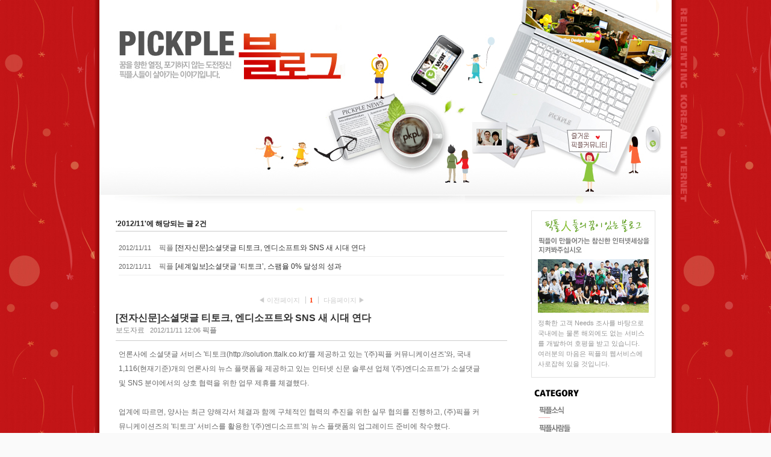

--- FILE ---
content_type: text/html; charset=utf-8
request_url: http://www.pickple.com/blog/archive/201211
body_size: 9383
content:
<?xml version="1.0" encoding="UTF-8" ?>
<!DOCTYPE html PUBLIC "-//W3C//DTD XHTML 1.0 Transitional//EN" "http://www.w3.org/TR/xhtml1/DTD/xhtml1-transitional.dtd">
<html xmlns="http://www.w3.org/1999/xhtml">
<head>
<meta name="generator" content="Textcube 1.7.6 : Staccato" />
<meta http-equiv="Content-Type" content="text/html; charset=utf-8" /> 
<meta http-equiv="Keywords" content="픽플,웹2.0,인터넷" />
<link rel="alternate" type="application/rss+xml" title="픽플커뮤니케이션즈 블로그 - 세상에 없는 깜짝 놀랄만한 인터넷서비스를 만든다." href="http://pickple.com/blog/rss" />
<link rel="alternate" type="application/rss+xml" title="픽플커뮤니케이션즈 블로그 - 세상에 없는 깜짝 놀랄만한 인터넷서비스를 만든다. : comments" href="http://pickple.com/blog/rss/comment" />
<link rel="alternate" type="application/rss+xml" title="픽플커뮤니케이션즈 블로그 - 세상에 없는 깜짝 놀랄만한 인터넷서비스를 만든다. : trackbacks" href="http://pickple.com/blog/rss/trackback" />
<link rel="alternate" type="application/rss+xml" title="픽플커뮤니케이션즈 블로그 - 세상에 없는 깜짝 놀랄만한 인터넷서비스를 만든다. :  comments + trackbacks" href="http://pickple.com/blog/rss/response" />
<link rel="alternate" type="application/atom+xml" title="픽플커뮤니케이션즈 블로그 - 세상에 없는 깜짝 놀랄만한 인터넷서비스를 만든다." href="http://pickple.com/blog/atom" />
<link rel="alternate" type="application/atom+xml" title="픽플커뮤니케이션즈 블로그 - 세상에 없는 깜짝 놀랄만한 인터넷서비스를 만든다. : comments" href="http://pickple.com/blog/atom/comment" />
<link rel="alternate" type="application/atom+xml" title="픽플커뮤니케이션즈 블로그 - 세상에 없는 깜짝 놀랄만한 인터넷서비스를 만든다. : trackbacks" href="http://pickple.com/blog/atom/trackback" />
<link rel="alternate" type="application/atom+xml" title="픽플커뮤니케이션즈 블로그 - 세상에 없는 깜짝 놀랄만한 인터넷서비스를 만든다. :  comments + trackbacks" href="http://pickple.com/blog/atom/response" />
<link rel="stylesheet" media="screen" type="text/css" href="/blog/skin/pickple/style.css" />
<link rel="stylesheet" media="print" type="text/css" href="/blog/skin/pickple/images/print.css" />
<link rel="shortcut icon" href="/blog/favicon.ico" />
<title>픽플커뮤니케이션즈 블로그 - 세상에 없는 깜짝 놀랄만한 인터넷서비스를 만든다. </title>

<script type="text/javascript">
<!--
function MM_swapImgRestore() { //v3.0
	var i,x,a=document.MM_sr; for(i=0;a&&i<a.length&&(x=a[i])&&x.oSrc;i++) x.src=x.oSrc;
}
function MM_preloadImages() { //v3.0
	var d=document; if(d.images){ if(!d.MM_p) d.MM_p=new Array();
	var i,j=d.MM_p.length,a=MM_preloadImages.arguments; for(i=0; i<a.length; i++)
	if (a[i].indexOf("#")!=0){ d.MM_p[j]=new Image; d.MM_p[j++].src=a[i];}}
}

function MM_findObj(n, d) { //v4.01
	var p,i,x;  if(!d) d=document; if((p=n.indexOf("?"))>0&&parent.frames.length) {
	d=parent.frames[n.substring(p+1)].document; n=n.substring(0,p);}
	if(!(x=d[n])&&d.all) x=d.all[n]; for (i=0;!x&&i<d.forms.length;i++) x=d.forms[i][n];
	for(i=0;!x&&d.layers&&i<d.layers.length;i++) x=MM_findObj(n,d.layers[i].document);
	if(!x && d.getElementById) x=d.getElementById(n); return x;
}

function MM_swapImage() { //v3.0
	var i,j=0,x,a=MM_swapImage.arguments; document.MM_sr=new Array; for(i=0;i<(a.length-2);i+=3)
	if ((x=MM_findObj(a[i]))!=null){document.MM_sr[j++]=x; if(!x.oSrc) x.oSrc=x.src; x.src=a[i+2];}
}

function preBgImageChange(){
	var rand = Math.floor(Math.random() * 3)+1;
	document.getElementById("container").style.backgroundImage='url(http://www.pickple.com/blog/skin/pickple/img/skin_'+rand+'.jpg)';
	document.getElementById("header").style.backgroundImage='url(http://www.pickple.com/blog/skin/pickple/img/skin_'+rand+'_linebg.jpg)';
	document.getElementById("mBody").style.backgroundImage='url(http://www.pickple.com/blog/skin/pickple/img/skin_'+rand+'_linebg.jpg)';
	document.getElementById("skinText").style.backgroundImage='url(http://www.pickple.com/blog/skin/pickple/img/skin_'+rand+'_text.jpg)';
}
//-->
</script>
<link rel="stylesheet" href="http://pickple.com/blog/style/system.css" type="text/css" media="screen" />
<link rel="alternate" type="application/rss+xml" title="Responses (RSS) : [전자신문]소셜댓글 티토크, 엔디소프트와 SNS 새 시대 연다 - 픽플커뮤니케이션즈 블로그 - 세상에 없는 깜짝 놀랄만한 인터넷서비스를 만든다." href="http://pickple.com/blog/rss/response/169" />
<link rel="alternate" type="application/atom+xml" title="Responses (ATOM) : [전자신문]소셜댓글 티토크, 엔디소프트와 SNS 새 시대 연다 - 픽플커뮤니케이션즈 블로그 - 세상에 없는 깜짝 놀랄만한 인터넷서비스를 만든다." href="http://pickple.com/blog/atom/response/169" />
<link rel="alternate" type="application/rss+xml" title="Responses (RSS) : [세계일보]소셜댓글 ‘티토크’, 스팸율 0% 달성의 성과 - 픽플커뮤니케이션즈 블로그 - 세상에 없는 깜짝 놀랄만한 인터넷서비스를 만든다." href="http://pickple.com/blog/rss/response/168" />
<link rel="alternate" type="application/atom+xml" title="Responses (ATOM) : [세계일보]소셜댓글 ‘티토크’, 스팸율 0% 달성의 성과 - 픽플커뮤니케이션즈 블로그 - 세상에 없는 깜짝 놀랄만한 인터넷서비스를 만든다." href="http://pickple.com/blog/atom/response/168" />
<link rel="EditURI" type="application/rsd+xml" title="RSD" href="http://www.pickple.com/blog/api?rsd" />
<style type="text/css"> .highlight {color:#FFFFFF;background-color:#6C92CA;} </style>
<script type="text/javascript">var blogURL_USC="/blog";</script>
<script type="text/javascript" src="/blog/plugins/JP_UrimalSpellCheck/lib/spellcheck.js"></script>
</head>
<body onload="MM_preloadImages('/blog/skin/pickple/img/category_1_on.gif','/blog/skin/pickple/img/category_2_on.gif','/blog/skin/pickple/img/category_3_on.gif','/blog/skin/pickple/img/category_4_on.gif','/blog/skin/pickple/img/banner_2_on.gif','/blog/skin/pickple/img/banner_3_on.gif');">
	<!--
		Textcube 1.7.6 : Staccato

		Homepage: http://www.textcube.org/
		Copyright &copy; 2004-2008. Needlworks / Tatter Network Foundation. All rights reserved. Licensed under the GPL.
	-->
	<script type="text/javascript">
	//<![CDATA[
		var servicePath = "/blog";
		var blogURL = "/blog";
		var prevURL = "";
		var nextURL = "";
		var commentKey = "bd4b96276c83d3cb0defe34617469c76";
		var doesHaveOwnership = false;
		var isReaderEnabled = true;
		var messages = {
			"trackbackUrlCopied": "엮인글 주소가 복사되었습니다.",
			"operationFailed": "실패했습니다.",
			"confirmTrackbackDelete": "선택된 글걸기를 삭제합니다. 계속 하시겠습니까?",
			"confirmEntryDelete": "이 글 및 이미지 파일을 완전히 삭제합니다. 계속 하시겠습니까?"
		}
	//]]>
	</script>
	<script type="text/javascript" src="/blog/script/EAF4.js"></script>
	<script type="text/javascript" src="/blog/script/common2.js"></script>
	<script type="text/javascript" src="/blog/script/gallery.js" ></script>
	<script type="text/javascript" src="/blog/script/flash.js" ></script>

	<script type="text/javascript">
		//<![CDATA[
			document.onkeydown = processShortcut;
		//]]>
	</script>
<div style="position:absolute;top:0;left:0; background-color:transparent;background-image:none">
<script type="text/javascript">
//<![CDATA[
	AC_FL_RunContent(
		'codebase','http://fpdownload.macromedia.com/pub/shockwave/cabs/flash/swflash.cab#version=8,0,0,0',
		'width','1',
		'height','1',
		'id','clipboardPoter',
		'src','/blog/script/clipboardPoter/clipboardPoter',
		'wmode','transparent',
		'name','clipboardPoter',
		'allowscriptaccess','sameDomain',
		'pluginspage','http://www.macromedia.com/go/getflashplayer',
		'movie','/blog/script/clipboardPoter/clipboardPoter',
		'flashvars', 'callback=onClipBoard'
	);
	window.clipboardPoter = document.getElementById("clipboardPoter");
//]]>
</script>
</div>
<a name="top"></a>
	<div id="container">
		<div id="header">
			<p class="skinText" id="skinText"></p>
			<div class="topArea">
				<h1 class="logo"><a href="/blog/" title="픽플커뮤니케이션즈 블로그 - 세상에 없는 깜짝 놀랄만한 인터넷서비스를 만든다."><img src="/blog/skin/pickple/img/logo.jpg" alt="pickple" /></a></h1>
			</div>
		</div>

		<div id="mBody">
			<div id="content">
				

				
					<div class="searchList">
						<h3>'2012/11'에 해당되는 글 2건</h3>
						
						<ol>
							
								<li>
									<span class="date">2012/11/11</span>
									<span class="name">픽플</span>
									<a href="#entry_169">[전자신문]소셜댓글 티토크, 엔디소프트와 SNS 새 시대 연다</a>
									<span class="cnt"></span>
								</li>
							
								<li>
									<span class="date">2012/11/11</span>
									<span class="name">픽플</span>
									<a href="#entry_168">[세계일보]소셜댓글 ‘티토크’, 스팸율 0% 달성의 성과</a>
									<span class="cnt"></span>
								</li>
							
						</ol>
					</div>
				

					<div class="paging">
						<a  class="no-more-prev">◀ 이전페이지 </a>
						<span class="numbox">
							
							<a  class="num"> <span class="selected" >1</span></a>
							
						</span>
						<a  class="no-more-next">다음페이지 ▶</a>
					</div>
				

				

				

				

				

				

				

				

				
				
				
				
				
				
				<div class="hfeed"><a id="entry_169"></a>
<div class="hentry">

					<div class="entry tt-body-category">
						<div class="titleWrap">
							<h2><a href="/blog/169" class="entry-title" rel="bookmark" title="[전자신문]소셜댓글 티토크, 엔디소프트와 SNS 새 시대 연다">[전자신문]소셜댓글 티토크, 엔디소프트와 SNS 새 시대 연다</a></h2>
							<span class="category"><a href="/blog/category/5">보도자료</a> </span>
							<span class="date">2012/11/11 12:06</span>
							<span class="author">픽플</span>
							
						</div><!-- titleWrap close -->
						
						<div class="article entry-content">
							언론사에 소셜댓글 서비스 '티토크(http://solution.ttalk.co.kr)'를 제공하고 있는 '(주)픽플 커뮤니케이션즈'와, 국내 
1,116(현재기준)개의 언론사의 뉴스 플랫폼을 제공하고 있는 인터넷 신문 솔루션 업체 '(주)엔디소프트'가 소셜댓글 및 SNS 분야에서의 상호 
협력을 위한 업무 제휴를 체결했다. <br><br>업계에 따르면, 양사는 최근 양해각서 체결과 함께 구체적인 협력의 추진을 위한 실무 협의를 
진행하고, (주)픽플 커뮤니케이션즈의 '티토크' 서비스를 활용한 '(주)엔디소프트'의 뉴스 플랫폼의 업그레이드 준비에 착수했다. 
<br><br>이와 같은 양사의 제휴 및 개발 연동에 따라, 앞으로는 (주)엔디소프트의 뉴스 플랫폼을 사용하고 있는 언론사 중, '티토크'의 
설치를 원하는 언론사는 '(주)픽플 커뮤니케이션즈'로의 별도의 제휴 및 협력 요청 없이, 그 진행 절차를 간소화하여, '(주)엔디소프트'가 
서비스 제휴를 중개하고, (주)엔디소프트를 통하여 손쉽고 빠르게 '티토크' 서비스를 발급받을 수 있게 된다. <br><br>새로 도입되는 간편한 
제휴 및 발급 시스템을 이용하여, '티토크'를 설치하게 되는 인터넷 신문사들은 이용자 개인의 SNS계정과의 컨텐츠 연동과 SNS 친구들에 대한 
바이럴 마케팅 효과를 통하여 해당 신문사의 방문자수 및 페이지뷰를 증가시킴으로써 인터넷 미디어의 주 수익원인 광고 매출을 증대시키는 동시에, 
'티토크'의 스팸 모니터링 기술력을 활용하여, 스팸 차단에 대한 수고를 덜게 될 전망이다. <br><br>또한 양사는 '티토크'에 대한 제휴를 
시작으로, 향후, SNS 및 인터넷 미디어 사업 전반에 대한 상호 협력을 강화해나갈 것으로 보인다. <br><br>1,116개의 인터넷 신문 
제휴사를 보유한 '(주)엔디소프트'의 강력한 인프라 바탕 위에, SNS 마케팅 시장에서 독보적인 위치를 점하며 국내 최고 수준의 SNS 기술력을 
보유하고 있는 '(주)픽플 커뮤니케이션즈'의 SNS 서비스가 더해짐으로써, 국내 인터넷 미디어의 질을 크게 향상 시키고 SNS 유저의 사용자 
경험을 더욱 풍성하게 하는 동시에, 공동의 비즈니스 모델들을 새롭게 발굴, 강화해나가겠다는 계획이다. <br><br>업계의 한 소식통은 
"(주)픽플 커뮤니케이션즈와 (주)엔디 소프트의 제휴 체결이 양사 인프라와 기술력의 조합을 통한 상호 의존도 증대와 시너지 증대를 가져옴으로써, 
양사의 시장 경쟁력이 더욱 강화되는 효과가 있을 것"으로 전망했다. <br><br><div style="text-align: right;"><span style="line-height: 1.4em;">온라인뉴스팀</span></div>
						</div>
					<div style="display:none">
					<abbr class="updated" title="2013-02-12T12:16:12+09:00">2012/11/11 12:06</abbr>
					<abbr class="published" title="2012-11-11T12:06:00+09:00">2012/11/11 12:06</abbr>
					</div>
						
							<div class="tagTrail">
								<span class="tagText">TAG </span> <a href="http://pickple.com/blog/tag/259" rel="tag">ttalk</a>,
<a href="http://pickple.com/blog/tag/263" rel="tag">소셜댓글</a>,
<a href="http://pickple.com/blog/tag/258" rel="tag">티토크</a>,
<a href="http://pickple.com/blog/tag/3" rel="tag">픽플</a>,
<a href="http://pickple.com/blog/tag/122" rel="tag">픽플커뮤니케이션즈</a>
							</div>
						

						<div class="actionTrail">
							<a id="trackbackCount169" href="#tb" onclick="return false">받은 트랙백이 없고</a>, 
							<a id="commentCount169" href="#rp" onclick="return false">댓글이 없습니다.</a>
							<!-- 
							<h4>댓글+트랙백 RSS :: http://pickple.com/blog/rss/response/169</h4>
							<h4>댓글+트랙백 ATOM :: http://pickple.com/blog/atom/response/169</h4>
							 -->
						</div>

						<div id="entry169Trackback" style="display:none">
							<div class="trackback">
								<h3>트랙백 주소 :: 이 글에는 트랙백을 보낼 수 없습니다</h3>
								<h3>트랙백 RSS :: http://pickple.com/blog/rss/trackback/169</h3>
								<h3>트랙백 ATOM :: http://pickple.com/blog/atom/trackback/169</h3>
								
							</div><!-- trackback close -->
						</div>

						<div id="entry169Comment" style="display:none">
							<div class="comment">
								<h3>댓글을 달아 주세요 </h3>
								댓글 RSS 주소 : http://pickple.com/blog/rss/comment/169<br />
								댓글 ATOM 주소 : http://pickple.com/blog/atom/comment/169
								<div class="commentList">
									
								</div><!-- commentList close -->

								<form method="post" action="/blog/comment/add/169" onsubmit="return false" style="margin: 0"></form>
								

							</div><!-- comment close -->
						</div>
					</div><!-- entry close -->
				
</div><a id="entry_168"></a>
<div class="hentry">

					<div class="entry tt-body-category">
						<div class="titleWrap">
							<h2><a href="/blog/168" class="entry-title" rel="bookmark" title="[세계일보]소셜댓글 ‘티토크’, 스팸율 0% 달성의 성과">[세계일보]소셜댓글 ‘티토크’, 스팸율 0% 달성의 성과</a></h2>
							<span class="category"><a href="/blog/category/5">보도자료</a> </span>
							<span class="date">2012/11/11 12:05</span>
							<span class="author">픽플</span>
							
						</div><!-- titleWrap close -->
						
						<div class="article entry-content">
							<div><div class="imageblock center" style="text-align: center; clear: both;"><img src="/blog/attach/1/3656302781.jpg" alt="사용자 삽입 이미지" height="370" width="500" /></div><br></div><div>요즘 언론사에서 스팸댓글을 찾아보기 더욱 힘들어졌다. 국내 주요 언론사들에 소셜댓글 서비스 티토크를 제공하고 있는 (주)픽플 커뮤니케이션즈의 '티토크'(solution.ttalk.co.kr)의 진보된 독보적인 스팸차단 기술 덕분이다.</div><div><br></div><div>(주)픽플 커뮤니케이션즈의 통계에 따르면 지난 달 말 티토크의 제휴사들의 스팸발생율은 0%에 가까웠다. 국내 주요 언론사들 뿐만 아니라, 티토크와 제휴된 기업 및 공공기관들을 통틀어 하루 평균 스팸 발생 건수가 10개 이내였던 것이다. 그러나 이 역시 전문 모니터링 요원들에 의해 즉시 삭제되기 때문에 결과적으로는 사실상 완전무결에 가까운 스팸차단율을 자랑하고 있다.</div><div><br></div><div>스패머들의 기술력 역시 나날이 발전하고 있을 뿐만 아니라, 그 수법도 더욱 다양해지고 있기 때문에 최근의 스팸 댓글들은 사람이 눈으로 보아도 스팸인지 일반 컨텐츠인지 구분하기 힘들 정도로 교묘한 경우가 많다. 그래서 대개, 스팸댓글의 차단은 모니터링 요원과 스패머들간의 24시간에 걸친 끈질긴 싸움으로 이어진다.</div><div><br></div><div>(주)픽플 커뮤니케이션즈 역시, 모니터링만을 위한 전문 인력들이 대거 동원되어 24시간 언론사 스팸 감시체계를 가동 중이다. 그러나 끊임없이 쏟아지는 방대한 양의 스팸들을 사람이 차단한다는 것은 사실상 불가능하다. 특히 '티토크'와 같이 방대한 언론사 제휴처에서 무수히 시도되고 있는 스팸 댓글들을 모니터링해야 하는 경우는 더욱 그렇다. 그렇기 때문에 (주)픽플 커뮤니케이션즈의 경우, 스팸차단 기술의 진보를 위해 세계 최고 수준의 투자를 아끼지 않고 있다.</div><div><br></div><div>(주)픽플 커뮤니케이션즈가 소셜댓글 서비스를 시작하기 전만 하더라도, 인터넷을 활용하는 국내 언론매체들은 끊임없이 쏟아지는 스팸 메시지들로 인해서 심각한 골머리를 앓고 있었다. 전문 인력을 고용해도 비용만 발생될 뿐, 무수히 많은 스팸들을 일일히 다 지울 수는 없는 노릇이었다. 따라서 기사 댓글에 도배된 스팸성 댓글들은 이용자들로 하여금, 언론사 사이트를 떠나 주요 포털들의 뉴스 서비스로 옮겨가게 만드는 주 원인이 되었다.</div><div><br></div><div>이러한 배경하에서 (주)픽플 커뮤니케이션즈는 소셜댓글 서비스를 출범시키기 전에 먼저, 스팸 차단을 위한 기술과 특허 확보에 집중했다. 기본적으로는 제휴 언론사 및 기업에서 올라오는 모든 댓글들을 잘게 잘라서 모든 댓글들의 패턴을 분석하고, 이를 다시 개별 언론사에 적용하여 스팸의 발생을 미연에 방지하는 방식이었다. 이 기술은 국내외 주요 기관으로부터 독보적인 기술력을 인정받아 높은 가치 평가와 함께 SNS 서비스 업체로서는 드물게 미래에셋 등으로부터 대규모의 투자를 유치하는 성과로 이어지기도 했다. (주)픽플 커뮤니케이션즈는 그 이후에도 인터넷진흥원 등과의 공동 연구를 통해 스팸차단 기술을 지속적으로 발전시키는 등, 끊임없는 투자와 엔진 업데이트를 거듭해왔다. 그래서 지금은 스팸 발생률 0%에 가까운 명실상부, 국내 최고라고 자부할 수 있는 스팸차단시스템을 보유하게 된 것이다.</div><div><br></div><div>(주)픽플 커뮤니케이션즈의 고도의 기술력이 이루어낸 0%의 스팸률은 (주)픽플 커뮤니케이션즈의 지난 6년의 경험이 이루어낸 성과라고도 할 수 있다. 2007년 처음 창업을 한 이래로 (주)픽플 커뮤니케이션즈는 주요 언론사의 소셜댓글 서비스 뿐만 아니라 커뮤니티 등 커뮤니케이션 서비스를 개발 및 운영 대행해 옴으로써, 언론사 밀착형의 기술들을 확보해낼 수 있었던 것이다.</div><div><br></div><div>정부에서도 '방송통신위원회'가 '스팸과의 전쟁'을 선포하고 과태료 징수율을 높이는 등 정부와 기업이 스팸메시지의 종말을 위해서 함게 노력하고 있다. 물론, 스패머들의 수법도 더욱 교묘해질 것이다. 독보적인 기술력으로 국내 언론사들의 스팸 차단의 최전방에 선 (주)픽플 커뮤니케이션즈의 책임이 막중한 이유이다.</div><div><br></div><div style="text-align: right; ">탁형효 기자</div>
						</div>
					<div style="display:none">
					<abbr class="updated" title="2013-02-12T12:06:21+09:00">2012/11/11 12:05</abbr>
					<abbr class="published" title="2012-11-11T12:05:00+09:00">2012/11/11 12:05</abbr>
					</div>
						
							<div class="tagTrail">
								<span class="tagText">TAG </span> <a href="http://pickple.com/blog/tag/309" rel="tag">ttlak</a>,
<a href="http://pickple.com/blog/tag/263" rel="tag">소셜댓글</a>,
<a href="http://pickple.com/blog/tag/258" rel="tag">티토크</a>,
<a href="http://pickple.com/blog/tag/3" rel="tag">픽플</a>,
<a href="http://pickple.com/blog/tag/122" rel="tag">픽플커뮤니케이션즈</a>
							</div>
						

						<div class="actionTrail">
							<a id="trackbackCount168" href="#tb" onclick="return false">받은 트랙백이 없고</a>, 
							<a id="commentCount168" href="#rp" onclick="return false">댓글이 없습니다.</a>
							<!-- 
							<h4>댓글+트랙백 RSS :: http://pickple.com/blog/rss/response/168</h4>
							<h4>댓글+트랙백 ATOM :: http://pickple.com/blog/atom/response/168</h4>
							 -->
						</div>

						<div id="entry168Trackback" style="display:none">
							<div class="trackback">
								<h3>트랙백 주소 :: 이 글에는 트랙백을 보낼 수 없습니다</h3>
								<h3>트랙백 RSS :: http://pickple.com/blog/rss/trackback/168</h3>
								<h3>트랙백 ATOM :: http://pickple.com/blog/atom/trackback/168</h3>
								
							</div><!-- trackback close -->
						</div>

						<div id="entry168Comment" style="display:none">
							<div class="comment">
								<h3>댓글을 달아 주세요 </h3>
								댓글 RSS 주소 : http://pickple.com/blog/rss/comment/168<br />
								댓글 ATOM 주소 : http://pickple.com/blog/atom/comment/168
								<div class="commentList">
									
								</div><!-- commentList close -->

								<form method="post" action="/blog/comment/add/168" onsubmit="return false" style="margin: 0"></form>
								

							</div><!-- comment close -->
						</div>
					</div><!-- entry close -->
				
</div></div>

				
					<div class="paging">
						<a  class="no-more-prev">◀ 이전페이지 </a>
						<span class="numbox">
							
							<a  class="num"> <span class="selected" >1</span></a>
							
						</span>
						<a  class="no-more-next">다음페이지 ▶</a>
					</div>
				
			</div><!-- content close -->
			<div id="sidebar">
				
					<div class="intro">
						<p>정확한 고객 Needs 조사를 바탕으로 국내에는 물론 해외에도 없는 서비스를 개발하여 호평을 받고 있습니다. <br />여러분의 마음은 픽플의 웹서비스에 사로잡혀 있을 것입니다.</p>
					</div>
					
					<div>
						<h2><img src="/blog/skin/pickple/img/title_1.gif" alt="category" /></h2>
						<ul>
							<li> <a href="http://www.pickple.com/blog/category/픽플%20새소식" onmouseout="MM_swapImgRestore()" onmouseover="MM_swapImage('Image3','','/blog/skin/pickple/img/category_1_on.gif',1)"><img src="/blog/skin/pickple/img/category_1.gif" alt="pickple news" name="Image3" width="220" height="30" border="0" id="Image3" /></a></li>
							<li><a href="http://www.pickple.com/blog/category/픽플%20사람이야기" onmouseout="MM_swapImgRestore()" onmouseover="MM_swapImage('Image4','','/blog/skin/pickple/img/category_2_on.gif',1)"><img src="/blog/skin/pickple/img/category_2.gif" alt="pickple people" name="Image4" width="220" height="30" border="0" id="Image4" /></a></li>
							<li><a href="http://www.pickple.com/blog/category/보도자료" onmouseout="MM_swapImgRestore()" onmouseover="MM_swapImage('Image5','','/blog/skin/pickple/img/category_3_on.gif',1)"><img src="/blog/skin/pickple/img/category_3.gif" alt="pickple article" name="Image5" width="220" height="30" border="0" id="Image5" /></a></li>
							<li><a href="http://www.pickple.com/blog/category/청년도전정신을%20일깨운다" onmouseout="MM_swapImgRestore()" onmouseover="MM_swapImage('Image6','','/blog/skin/pickple/img/category_4_on.gif',1)"><img src="/blog/skin/pickple/img/category_4.gif" alt="pickple mind" name="Image6" width="220" height="30" border="0" id="Image6" /></a></li>
						</ul>
					</div>
					
					<div>
						<h2><img src="/blog/skin/pickple/img/title_2.gif" alt="pickple service" /></h2>
						<ul>
							<!--<li><a href="http://www.twar.co.kr" target="_blank" onmouseout="MM_swapImgRestore()" onmouseover="MM_swapImage('Image9','','/blog/skin/pickple/img/banner_1_on.gif',0)"><img src="/blog/skin/pickple/img/banner_1.gif" alt="T-war: 30여개 언론사 오픈토론장" name="Image9"  border="0" id="Image9" /></a></li>-->
							<li><a href="http://solution.ttalk.co.kr" target="_blank" onmouseout="MM_swapImgRestore()" onmouseover="MM_swapImage('Image10','','/blog/skin/pickple/img/banner_2_on.gif',1)"><img src="/blog/skin/pickple/img/banner_2.gif" alt="T-talk : 전국민 댓글플랫폼" name="Image10" border="0" id="Image10" /></a></li>
							<!--<li><a href="http://www.topenid.com" target="_blank" onclick="alert('준비중입니다.');return false;" onmouseout="MM_swapImgRestore()" onmouseover="MM_swapImage('Image11','','/blog/skin/pickple/img/banner_3_on.gif',1)"><img src="/blog/skin/pickple/img/banner_3.gif" alt="T-openID : 전국민 통합ID" name="Image11" border="0" id="Image11" /></a></li>-->
						</ul>
					</div>
					
					<div>
						<h2><img src="/blog/skin/pickple/img/title_8.gif" alt="achievement" /></h2>
						<ul class="achieveBg">
							<li><a href="http://www.pickple.com/blog/entry/T토크-지식경제부-장관상-수상"><img src="/blog/skin/pickple/img/achieve_banner1.gif" alt="지식경제부 장관상 수상" /></a></li>
							<li><a href="http://www.pickple.com/blog/entry/T토크-TechCrunch-DEMO-Pit-박람회에-초청"><img src="/blog/skin/pickple/img/achieve_banner2.gif" alt="세계적인 IT저널 美 TechCrunch 박람회 초청" /></a></li>
							<li><a href="http://www.pickple.com/blog/entry/이명박-대통령님과-함께-시간을-가졌습니다"><img src="/blog/skin/pickple/img/achieve_banner3.gif" alt="이명박대통령 간담회 초청" /></a></li>
							<li><a href="http://www.pickple.com/blog/entry/2008-NVC-Innovation-Award-수상기"><img src="/blog/skin/pickple/img/achieve_banner4.gif" alt="美 비지니스위크선정 세계3대 벤처경진대회 2관왕" /></a></li>
						</ul>
					</div>
					
					<div>
						<h2><img src="/blog/skin/pickple/img/title_3.gif" alt="familt site" /></h2>
						<ul class="familysiteBg">
							<li><a href="http://www.pickple.com" target="_blank">www.pickple.com</a></li>
							<li><a href="http://solution.ttalk.co.kr" target="_blank">solution.ttalk.co.kr</a></li>
							<!--<li><a href="http://www.twar.co.kr" target="_blank">www.twar.co.kr</a></li>
							<li><a href="http://solution.ttalk.co.kr" target="_blank">solution.ttalk.co.kr</a></li>
							<li><a href="http://www.pickple.com" target="_blank">www.pickple.com</a></li>
							<li><a href="http://www.demoventure.com" target="_blank">www.demoventure.com</a></li>-->
						</ul>
					</div>
					
					<div class="tagbox">
						<h3><img src="/blog/skin/pickple/img/title_4.gif" alt="Tags" /></h3>
						<div class="box">
							<h3>tags</h3>
								<ul>
									
									<li><a href="/blog/tag/43" class="cloud5"> 재능</a></li>
									
									<li><a href="/blog/tag/9" class="cloud5"> 디자인</a></li>
									
									<li><a href="/blog/tag/67" class="cloud5"> 도전</a></li>
									
									<li><a href="/blog/tag/294" class="cloud5"> 프로모션</a></li>
									
									<li><a href="/blog/tag/209" class="cloud5"> 앱스토어</a></li>
									
									<li><a href="/blog/tag/266" class="cloud5"> 브로셔</a></li>
									
									<li><a href="/blog/tag/199" class="cloud5"> 경향티워</a></li>
									
									<li><a href="/blog/tag/171" class="cloud5"> 티워 1.9</a></li>
									
									<li><a href="/blog/tag/285" class="cloud4"> 본인확인제</a></li>
									
									<li><a href="/blog/tag/161" class="cloud5"> kbs</a></li>
									
									<li><a href="/blog/tag/273" class="cloud5"> Tttalk</a></li>
									
									<li><a href="/blog/tag/220" class="cloud5"> 지식경제부</a></li>
									
									<li><a href="/blog/tag/222" class="cloud5"> 문화일보</a></li>
									
									<li><a href="/blog/tag/40" class="cloud5"> 패기</a></li>
									
									<li><a href="/blog/tag/293" class="cloud5"> 버블샷</a></li>
									
									<li><a href="/blog/tag/6" class="cloud5"> 베타</a></li>
									
									<li><a href="/blog/tag/302" class="cloud5"> 위메프</a></li>
									
									<li><a href="/blog/tag/297" class="cloud5"> 가비아</a></li>
									
									<li><a href="/blog/tag/271" class="cloud5"> YES24</a></li>
									
									<li><a href="/blog/tag/185" class="cloud4"> 스타일렛</a></li>
									
									<li><a href="/blog/tag/68" class="cloud5"> 이회창</a></li>
									
									<li><a href="/blog/tag/120" class="cloud5"> 제휴</a></li>
									
									<li><a href="/blog/tag/231" class="cloud5"> 경인일보티워</a></li>
									
									<li><a href="/blog/tag/210" class="cloud5"> 앱스</a></li>
									
									<li><a href="/blog/tag/172" class="cloud5"> twar</a></li>
									
									<li><a href="/blog/tag/292" class="cloud5"> 삼성전자</a></li>
									
									<li><a href="/blog/tag/275" class="cloud5"> 샌프란시스코</a></li>
									
									<li><a href="/blog/tag/28" class="cloud4"> pickple</a></li>
									
									<li><a href="/blog/tag/148" class="cloud5"> 소프트뱅크</a></li>
									
									<li><a href="/blog/tag/133" class="cloud5"> 벤처실전전략</a></li>
									
								</ul>
						</div>
					</div>
					
					<div>
						<h3><img src="/blog/skin/pickple/img/title_5.gif" alt="recent posts" /></h3>
						<div class="box">
							<h3>recent posts</h3>
							<ul>
								
								<li><a href="/blog/174">-[TV리포트] 소셜댓글 서비....</a></li>
								
								<li><a href="/blog/173">-[전자신문]소셜댓글 티토....</a></li>
								
								<li><a href="/blog/172">-[세계일보]소셜댓글 티토....</a></li>
								
								<li><a href="/blog/171">-[프런티어타임스]소셜댓글....</a></li>
								
								<li><a href="/blog/170">-[세계일보]소셜댓글 티토....</a></li>
								
							</ul>
						</div>
					</div>
					
					<div>
						<h3><img src="/blog/skin/pickple/img/title_6.gif" alt="archive rep" /></h3>
						<div class="box">
						<h3>archive rep</h3>
							<ul>
								
								<li><a href="/blog/archive/201307">2013/07(1)</a></li>
								
								<li><a href="/blog/archive/201301">2013/01(2)</a></li>
								
								<li><a href="/blog/archive/201212">2012/12(2)</a></li>
								
								<li><a href="/blog/archive/201211">2012/11(2)</a></li>
								
								<li><a href="/blog/archive/201210">2012/10(3)</a></li>
								
							</ul>
						</div>
					</div>
					
				
					<div>
						<h3><img src="/blog/skin/pickple/img/title_7.gif" alt="calender" /></h3>
						<div class="box">
							<h3>calender</h3>
							<table class="tt-calendar" cellpadding="0" cellspacing="1" style="width: 100%; table-layout: fixed">
	<caption class="cal_month">
		<a href="/blog/archive/201210" title="1개월 앞의 달력을 보여줍니다.">&laquo;</a>
		&nbsp;
		<a href="/blog/archive/201211" title="현재 달의 달력을 보여줍니다.">2012/11</a>
		&nbsp;
		<a href="/blog/archive/201212" title="1개월 뒤의 달력을 보여줍니다.">&raquo;</a>
	</caption>
	<thead>
		<tr>
			<th class="cal_week2">일</th>
			<th class="cal_week1">월</th>
			<th class="cal_week1">화</th>
			<th class="cal_week1">수</th>
			<th class="cal_week1">목</th>
			<th class="cal_week1">금</th>
			<th class="cal_week1">토</th>
		</tr>
	</thead>
	<tbody>
		<tr class="cal_week cal_current_week">
			<td class="cal_day1">&nbsp;</td>
			<td class="cal_day1">&nbsp;</td>
			<td class="cal_day1">&nbsp;</td>
			<td class="cal_day1">&nbsp;</td>
			<td class=" cal_day cal_day3">1</td>
			<td class=" cal_day cal_day3">2</td>
			<td class=" cal_day cal_day3">3</td>
		</tr>
		<tr class="cal_week">
			<td class=" cal_day cal_day_sunday cal_day3">4</td>
			<td class=" cal_day cal_day3">5</td>
			<td class=" cal_day cal_day3">6</td>
			<td class=" cal_day cal_day3">7</td>
			<td class=" cal_day cal_day3">8</td>
			<td class=" cal_day cal_day3">9</td>
			<td class=" cal_day cal_day3">10</td>
		</tr>
		<tr class="cal_week">
			<td class=" cal_day cal_day_sunday cal_day3"><a class="cal_click" href="/blog/archive/20121111">11</a></td>
			<td class=" cal_day cal_day3">12</td>
			<td class=" cal_day cal_day3">13</td>
			<td class=" cal_day cal_day3">14</td>
			<td class=" cal_day cal_day3">15</td>
			<td class=" cal_day cal_day3">16</td>
			<td class=" cal_day cal_day3">17</td>
		</tr>
		<tr class="cal_week">
			<td class=" cal_day cal_day_sunday cal_day3">18</td>
			<td class=" cal_day cal_day3">19</td>
			<td class=" cal_day cal_day3">20</td>
			<td class=" cal_day cal_day3">21</td>
			<td class=" cal_day cal_day3">22</td>
			<td class=" cal_day cal_day3">23</td>
			<td class=" cal_day cal_day3">24</td>
		</tr>
		<tr class="cal_week">
			<td class=" cal_day cal_day_sunday cal_day3">25</td>
			<td class=" cal_day cal_day3">26</td>
			<td class=" cal_day cal_day3">27</td>
			<td class=" cal_day cal_day3">28</td>
			<td class=" cal_day cal_day3">29</td>
			<td class=" cal_day cal_day3">30</td>
			<td class="cal_day2">&nbsp;</td>
		</tr>
	</tbody>
</table>

						</div>
					</div>
					
					<div class="box2"> Total : 7018269 <br /> Today : 52 Yesterday : 2113 </div>
					
					<div class="box2"> 
						<form id="TTSearchForm" action="/blog/search/" method="get" onsubmit="return searchBlog()">
						<img src="/blog/skin/pickple/images/magnifying_glass.png" />
						<input type="text" name="search" value=""/>
						<input value="검색" type="image" src="/blog/skin/pickple/images/btn_search.gif" class="submit" />
						</form>
					</div>
					
					<!-- RSS 링크 -->
					<div class="box2">
						<a href="http://pickple.com/blog/rss" onclick="window.open(this.href); return false">
						<img src="/blog/skin/pickple/img/rss.gif" alt="rss" /></a>
					</div>
					<!-- 
						<div class="botton">
							<a href="http://pickple.com/blog/rss/comment" onclick="window.open(this.href); return false">
							<img src="/blog/skin/pickple/images/rss.gif" alt="rss"/>댓글</a>
						</div>
						<div class="botton">
							<a href="http://pickple.com/blog/rss/trackback" onclick="window.open(this.href); return false">
							<img src="/blog/skin/pickple/images/rss.gif" alt="rss"/>트랙백</a>
						</div>
						<div class="botton">
							<a href="http://pickple.com/blog/rss/response" onclick="window.open(this.href); return false">
							<img src="/blog/skin/pickple/images/rss.gif" alt="rss"/>댓글+트랙백</a>
						</div>
					 -->
					
			</div><!-- sidebar close -->

			<div id="footer">
				<p><a href="/blog/location">지역로그</a> : <a href="/blog/tag">태그</a> : <a href="/blog/guestbook">방명록</a> : <a href="/blog/owner">관리자</a> : <a href="/blog/owner/entry/post">글쓰기</a> <br /> <a href="/blog/">픽플</a>’s Blog is powered by <a href="http://www.textcube.org" onclick="window.open(this.href); return false">Textcube 1.7.6 : Staccato</a> / Designed by <a href="http://www.pickple.com" onclick="window.open(this.href); return false">pickple communications</a></p>
			</div>
	<!-- footer end -->
		</div>
	<!--centent end -->
	</div>
	<!--allwrap end -->
	<script type="text/javascript">
		//<![CDATA[
			updateFeed();
		//]]>
	</script>
</body>
<script type="text/javascript">
<!--
preBgImageChange();
//-->
</script>
</html>


--- FILE ---
content_type: text/css
request_url: http://www.pickple.com/blog/skin/pickple/images/print.css
body_size: 525
content:
@charset "utf-8";
/* 반드시 들어가야 하는 스타일 시작 */

/* 본문 공통 */
body{
		font:0.75em/1.5 Dotum, Verdana, AppleGothic, Sans-serif;
}
a:link          { color:#333;     text-decoration:none;}
a:visited       { color:#333;     text-decoration:none;}
a:hover         { color:#7870ab;  text-decoration:underline;}
a:active        { color:#666;     text-decoration:none;}



hr              { display:none;}
img             { border:0;}

#header                { text-align:right; padding-bottom:10px; padding-right:10px;}
#header .blogMenu      { display:none;}

#sidebar, 
#footer                { display:none;}
.entry .admin,
.entry .actionTrail,
.entry .tagTrail,
.entry .comment,
.entry .trackback      { display:none;}
.paging                { display:none;}

.entry                 { border:1px solid #ccc; padding:15px; margin-bottom:20px;}
.titleWrap             { border-bottom:1px solid #ccc; margin:10px 0;}
.titleWrap .date       { font:8pt verdana;}
h1                     { font:1em dotum; margin:0; padding:0;} 
h2                     { font:1.6em dotum; margin:0; padding:0; font-weight:bold;} 
